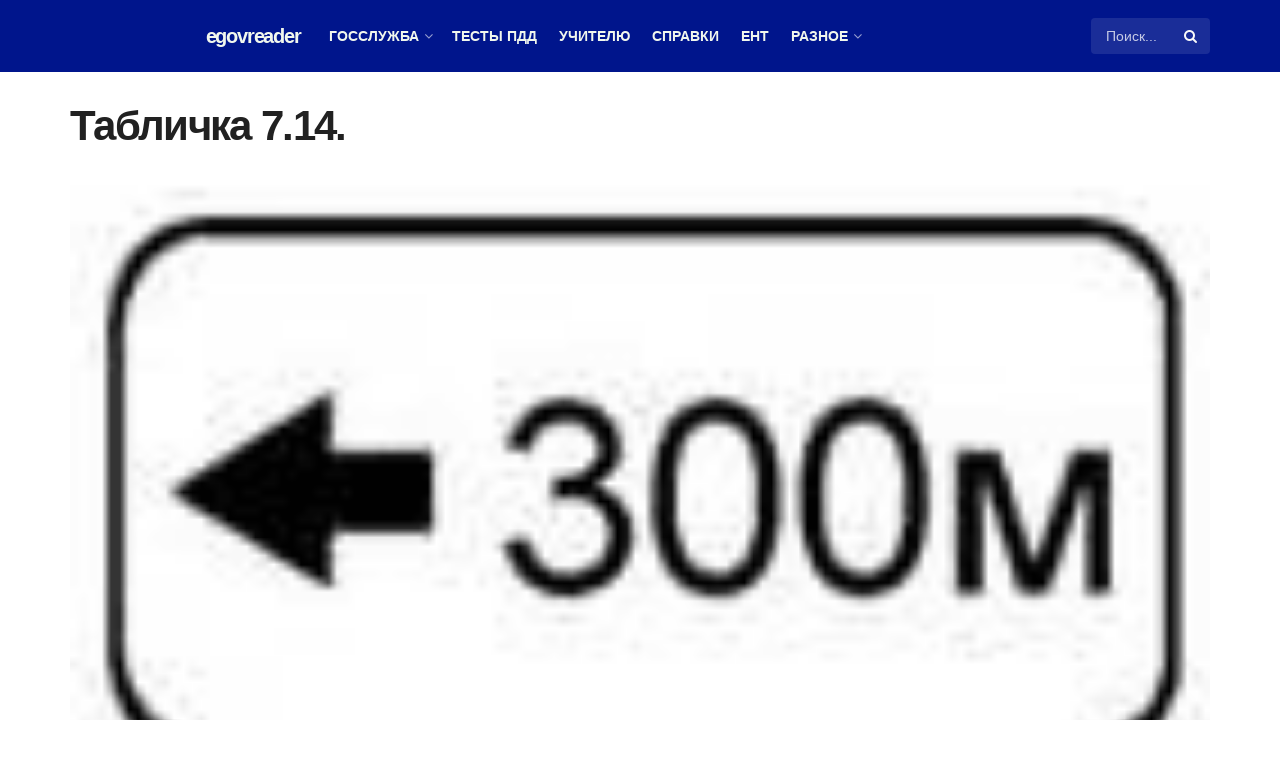

--- FILE ---
content_type: text/html; charset=UTF-8
request_url: https://egovreader.kz/zapreshhayushhie-znaki-pdd-respubliki-kazahstan/tablichka-7-14/
body_size: 17795
content:
<!doctype html> <!--[if lt IE 7]><html class="no-js lt-ie9 lt-ie8 lt-ie7" dir="ltr" lang="ru-RU" prefix="og: https://ogp.me/ns#"> <![endif]--> <!--[if IE 7]><html class="no-js lt-ie9 lt-ie8" dir="ltr" lang="ru-RU" prefix="og: https://ogp.me/ns#"> <![endif]--> <!--[if IE 8]><html class="no-js lt-ie9" dir="ltr" lang="ru-RU" prefix="og: https://ogp.me/ns#"> <![endif]--> <!--[if IE 9]><html class="no-js lt-ie10" dir="ltr" lang="ru-RU" prefix="og: https://ogp.me/ns#"> <![endif]--> <!--[if gt IE 8]><!--><html class="no-js" dir="ltr" lang="ru-RU" prefix="og: https://ogp.me/ns#"> <!--<![endif]--><head><meta http-equiv="Content-Type" content="text/html; charset=UTF-8" /><meta name='viewport' content='width=device-width, initial-scale=1, user-scalable=yes' /><link rel="profile" href="https://gmpg.org/xfn/11" /><link rel="pingback" href="https://egovreader.kz/xmlrpc.php" /><meta name="theme-color" content="#00158c"><meta name="msapplication-navbutton-color" content="#00158c"><meta name="apple-mobile-web-app-status-bar-style" content="#00158c"><title>Табличка 7.14. | Инфопортал Казахстана</title><meta name="description" content="Табличка 7.14." /><meta name="robots" content="max-snippet:-1, max-image-preview:large, max-video-preview:-1" /><meta name="author" content="Редактор"/><meta name="google-site-verification" content="z1sAWK6klEh3iKx1_9vt0hEIiqcY4vGwmYMiFP4VboE" /><link rel="canonical" href="https://egovreader.kz/zapreshhayushhie-znaki-pdd-respubliki-kazahstan/tablichka-7-14/" /><meta name="generator" content="All in One SEO (AIOSEO) 4.9.3" /><meta property="og:locale" content="ru_RU" /><meta property="og:site_name" content="egovreader.kz" /><meta property="og:type" content="article" /><meta property="og:title" content="Табличка 7.14. | Инфопортал Казахстана" /><meta property="og:description" content="Табличка 7.14." /><meta property="og:url" content="https://egovreader.kz/zapreshhayushhie-znaki-pdd-respubliki-kazahstan/tablichka-7-14/" /><meta property="og:image" content="https://egovreader.kz/wp-content/uploads/2017/08/Tablichka-7.14..png" /><meta property="og:image:secure_url" content="https://egovreader.kz/wp-content/uploads/2017/08/Tablichka-7.14..png" /><meta property="og:image:width" content="126" /><meta property="og:image:height" content="86" /><meta property="article:published_time" content="2017-08-10T11:46:04+00:00" /><meta property="article:modified_time" content="2017-08-10T11:46:13+00:00" /><meta property="article:publisher" content="https://www.facebook.com/egovreader" /><meta name="twitter:card" content="summary" /><meta name="twitter:title" content="Табличка 7.14. | Инфопортал Казахстана" /><meta name="twitter:description" content="Табличка 7.14." /><meta name="twitter:image" content="https://egovreader.kz/wp-content/uploads/2017/08/Tablichka-7.14..png" /> <script type="application/ld+json" class="aioseo-schema">{"@context":"https:\/\/schema.org","@graph":[{"@type":"BreadcrumbList","@id":"https:\/\/egovreader.kz\/zapreshhayushhie-znaki-pdd-respubliki-kazahstan\/tablichka-7-14\/#breadcrumblist","itemListElement":[{"@type":"ListItem","@id":"https:\/\/egovreader.kz#listItem","position":1,"name":"Home","item":"https:\/\/egovreader.kz","nextItem":{"@type":"ListItem","@id":"https:\/\/egovreader.kz\/zapreshhayushhie-znaki-pdd-respubliki-kazahstan\/tablichka-7-14\/#listItem","name":"\u0422\u0430\u0431\u043b\u0438\u0447\u043a\u0430 7.14."}},{"@type":"ListItem","@id":"https:\/\/egovreader.kz\/zapreshhayushhie-znaki-pdd-respubliki-kazahstan\/tablichka-7-14\/#listItem","position":2,"name":"\u0422\u0430\u0431\u043b\u0438\u0447\u043a\u0430 7.14.","previousItem":{"@type":"ListItem","@id":"https:\/\/egovreader.kz#listItem","name":"Home"}}]},{"@type":"ItemPage","@id":"https:\/\/egovreader.kz\/zapreshhayushhie-znaki-pdd-respubliki-kazahstan\/tablichka-7-14\/#itempage","url":"https:\/\/egovreader.kz\/zapreshhayushhie-znaki-pdd-respubliki-kazahstan\/tablichka-7-14\/","name":"\u0422\u0430\u0431\u043b\u0438\u0447\u043a\u0430 7.14. | \u0418\u043d\u0444\u043e\u043f\u043e\u0440\u0442\u0430\u043b \u041a\u0430\u0437\u0430\u0445\u0441\u0442\u0430\u043d\u0430","description":"\u0422\u0430\u0431\u043b\u0438\u0447\u043a\u0430 7.14.","inLanguage":"ru-RU","isPartOf":{"@id":"https:\/\/egovreader.kz\/#website"},"breadcrumb":{"@id":"https:\/\/egovreader.kz\/zapreshhayushhie-znaki-pdd-respubliki-kazahstan\/tablichka-7-14\/#breadcrumblist"},"author":{"@id":"https:\/\/egovreader.kz\/author\/azamat\/#author"},"creator":{"@id":"https:\/\/egovreader.kz\/author\/azamat\/#author"},"datePublished":"2017-08-10T17:46:04+06:00","dateModified":"2017-08-10T17:46:13+06:00"},{"@type":"Person","@id":"https:\/\/egovreader.kz\/#person","name":"admin"},{"@type":"Person","@id":"https:\/\/egovreader.kz\/author\/azamat\/#author","url":"https:\/\/egovreader.kz\/author\/azamat\/","name":"\u0420\u0435\u0434\u0430\u043a\u0442\u043e\u0440"},{"@type":"WebSite","@id":"https:\/\/egovreader.kz\/#website","url":"https:\/\/egovreader.kz\/","name":"\u0418\u043d\u0444\u043e\u043f\u043e\u0440\u0442\u0430\u043b \u041a\u0430\u0437\u0430\u0445\u0441\u0442\u0430\u043d\u0430","description":"\u0418\u043d\u0444\u043e\u0440\u043c\u0430\u0446\u0438\u043e\u043d\u043d\u044b\u0439 \u043e\u0431\u0443\u0447\u0430\u044e\u0449\u0438\u0439 \u043f\u043e\u0440\u0442\u0430\u043b \u041a\u0430\u0437\u0430\u0445\u0441\u0442\u0430\u043d\u0430","inLanguage":"ru-RU","publisher":{"@id":"https:\/\/egovreader.kz\/#person"}}]}</script> <meta property="og:type" content="article"><meta property="og:title" content="Табличка 7.14."><meta property="og:site_name" content="Инфопортал Казахстана"><meta property="og:description" content="Табличка 7.14."><meta property="og:url" content="https://egovreader.kz/zapreshhayushhie-znaki-pdd-respubliki-kazahstan/tablichka-7-14/"><meta property="og:locale" content="ru_RU"><meta property="article:published_time" content="2017-08-10T17:46:04+06:00"><meta property="article:modified_time" content="2017-08-10T17:46:13+06:00"><meta property="article:author" content="https://egovreader.kz"><meta name="twitter:card" content="summary_large_image"><meta name="twitter:title" content="Табличка 7.14."><meta name="twitter:description" content="Табличка 7.14."><meta name="twitter:url" content="https://egovreader.kz/zapreshhayushhie-znaki-pdd-respubliki-kazahstan/tablichka-7-14/"><meta name="twitter:site" content="https://egovreader.kz"><meta name="description" content="Табличка 7.14."><meta property="fb:app_id" content="194202928151389"> <script type="text/javascript">var jnews_ajax_url = '/?ajax-request=jnews'</script> <script type="text/javascript">;window.jnews=window.jnews||{},window.jnews.library=window.jnews.library||{},window.jnews.library=function(){"use strict";var e=this;e.win=window,e.doc=document,e.noop=function(){},e.globalBody=e.doc.getElementsByTagName("body")[0],e.globalBody=e.globalBody?e.globalBody:e.doc,e.win.jnewsDataStorage=e.win.jnewsDataStorage||{_storage:new WeakMap,put:function(e,t,n){this._storage.has(e)||this._storage.set(e,new Map),this._storage.get(e).set(t,n)},get:function(e,t){return this._storage.get(e).get(t)},has:function(e,t){return this._storage.has(e)&&this._storage.get(e).has(t)},remove:function(e,t){var n=this._storage.get(e).delete(t);return 0===!this._storage.get(e).size&&this._storage.delete(e),n}},e.windowWidth=function(){return e.win.innerWidth||e.docEl.clientWidth||e.globalBody.clientWidth},e.windowHeight=function(){return e.win.innerHeight||e.docEl.clientHeight||e.globalBody.clientHeight},e.requestAnimationFrame=e.win.requestAnimationFrame||e.win.webkitRequestAnimationFrame||e.win.mozRequestAnimationFrame||e.win.msRequestAnimationFrame||window.oRequestAnimationFrame||function(e){return setTimeout(e,1e3/60)},e.cancelAnimationFrame=e.win.cancelAnimationFrame||e.win.webkitCancelAnimationFrame||e.win.webkitCancelRequestAnimationFrame||e.win.mozCancelAnimationFrame||e.win.msCancelRequestAnimationFrame||e.win.oCancelRequestAnimationFrame||function(e){clearTimeout(e)},e.classListSupport="classList"in document.createElement("_"),e.hasClass=e.classListSupport?function(e,t){return e.classList.contains(t)}:function(e,t){return e.className.indexOf(t)>=0},e.addClass=e.classListSupport?function(t,n){e.hasClass(t,n)||t.classList.add(n)}:function(t,n){e.hasClass(t,n)||(t.className+=" "+n)},e.removeClass=e.classListSupport?function(t,n){e.hasClass(t,n)&&t.classList.remove(n)}:function(t,n){e.hasClass(t,n)&&(t.className=t.className.replace(n,""))},e.objKeys=function(e){var t=[];for(var n in e)Object.prototype.hasOwnProperty.call(e,n)&&t.push(n);return t},e.isObjectSame=function(e,t){var n=!0;return JSON.stringify(e)!==JSON.stringify(t)&&(n=!1),n},e.extend=function(){for(var e,t,n,o=arguments[0]||{},i=1,a=arguments.length;i<a;i++)if(null!==(e=arguments[i]))for(t in e)o!==(n=e[t])&&void 0!==n&&(o[t]=n);return o},e.dataStorage=e.win.jnewsDataStorage,e.isVisible=function(e){return 0!==e.offsetWidth&&0!==e.offsetHeight||e.getBoundingClientRect().length},e.getHeight=function(e){return e.offsetHeight||e.clientHeight||e.getBoundingClientRect().height},e.getWidth=function(e){return e.offsetWidth||e.clientWidth||e.getBoundingClientRect().width},e.supportsPassive=!1;try{var t=Object.defineProperty({},"passive",{get:function(){e.supportsPassive=!0}});"createEvent"in e.doc?e.win.addEventListener("test",null,t):"fireEvent"in e.doc&&e.win.attachEvent("test",null)}catch(e){}e.passiveOption=!!e.supportsPassive&&{passive:!0},e.setStorage=function(e,t){e="jnews-"+e;var n={expired:Math.floor(((new Date).getTime()+432e5)/1e3)};t=Object.assign(n,t);localStorage.setItem(e,JSON.stringify(t))},e.getStorage=function(e){e="jnews-"+e;var t=localStorage.getItem(e);return null!==t&&0<t.length?JSON.parse(localStorage.getItem(e)):{}},e.expiredStorage=function(){var t,n="jnews-";for(var o in localStorage)o.indexOf(n)>-1&&"undefined"!==(t=e.getStorage(o.replace(n,""))).expired&&t.expired<Math.floor((new Date).getTime()/1e3)&&localStorage.removeItem(o)},e.addEvents=function(t,n,o){for(var i in n){var a=["touchstart","touchmove"].indexOf(i)>=0&&!o&&e.passiveOption;"createEvent"in e.doc?t.addEventListener(i,n[i],a):"fireEvent"in e.doc&&t.attachEvent("on"+i,n[i])}},e.removeEvents=function(t,n){for(var o in n)"createEvent"in e.doc?t.removeEventListener(o,n[o]):"fireEvent"in e.doc&&t.detachEvent("on"+o,n[o])},e.triggerEvents=function(t,n,o){var i;o=o||{detail:null};return"createEvent"in e.doc?(!(i=e.doc.createEvent("CustomEvent")||new CustomEvent(n)).initCustomEvent||i.initCustomEvent(n,!0,!1,o),void t.dispatchEvent(i)):"fireEvent"in e.doc?((i=e.doc.createEventObject()).eventType=n,void t.fireEvent("on"+i.eventType,i)):void 0},e.getParents=function(t,n){void 0===n&&(n=e.doc);for(var o=[],i=t.parentNode,a=!1;!a;)if(i){var r=i;r.querySelectorAll(n).length?a=!0:(o.push(r),i=r.parentNode)}else o=[],a=!0;return o},e.forEach=function(e,t,n){for(var o=0,i=e.length;o<i;o++)t.call(n,e[o],o)},e.getText=function(e){return e.innerText||e.textContent},e.setText=function(e,t){var n="object"==typeof t?t.innerText||t.textContent:t;e.innerText&&(e.innerText=n),e.textContent&&(e.textContent=n)},e.httpBuildQuery=function(t){return e.objKeys(t).reduce(function t(n){var o=arguments.length>1&&void 0!==arguments[1]?arguments[1]:null;return function(i,a){var r=n[a];a=encodeURIComponent(a);var s=o?"".concat(o,"[").concat(a,"]"):a;return null==r||"function"==typeof r?(i.push("".concat(s,"=")),i):["number","boolean","string"].includes(typeof r)?(i.push("".concat(s,"=").concat(encodeURIComponent(r))),i):(i.push(e.objKeys(r).reduce(t(r,s),[]).join("&")),i)}}(t),[]).join("&")},e.get=function(t,n,o,i){return o="function"==typeof o?o:e.noop,e.ajax("GET",t,n,o,i)},e.post=function(t,n,o,i){return o="function"==typeof o?o:e.noop,e.ajax("POST",t,n,o,i)},e.ajax=function(t,n,o,i,a){var r=new XMLHttpRequest,s=n,c=e.httpBuildQuery(o);if(t=-1!=["GET","POST"].indexOf(t)?t:"GET",r.open(t,s+("GET"==t?"?"+c:""),!0),"POST"==t&&r.setRequestHeader("Content-type","application/x-www-form-urlencoded"),r.setRequestHeader("X-Requested-With","XMLHttpRequest"),r.onreadystatechange=function(){4===r.readyState&&200<=r.status&&300>r.status&&"function"==typeof i&&i.call(void 0,r.response)},void 0!==a&&!a){return{xhr:r,send:function(){r.send("POST"==t?c:null)}}}return r.send("POST"==t?c:null),{xhr:r}},e.scrollTo=function(t,n,o){function i(e,t,n){this.start=this.position(),this.change=e-this.start,this.currentTime=0,this.increment=20,this.duration=void 0===n?500:n,this.callback=t,this.finish=!1,this.animateScroll()}return Math.easeInOutQuad=function(e,t,n,o){return(e/=o/2)<1?n/2*e*e+t:-n/2*(--e*(e-2)-1)+t},i.prototype.stop=function(){this.finish=!0},i.prototype.move=function(t){e.doc.documentElement.scrollTop=t,e.globalBody.parentNode.scrollTop=t,e.globalBody.scrollTop=t},i.prototype.position=function(){return e.doc.documentElement.scrollTop||e.globalBody.parentNode.scrollTop||e.globalBody.scrollTop},i.prototype.animateScroll=function(){this.currentTime+=this.increment;var t=Math.easeInOutQuad(this.currentTime,this.start,this.change,this.duration);this.move(t),this.currentTime<this.duration&&!this.finish?e.requestAnimationFrame.call(e.win,this.animateScroll.bind(this)):this.callback&&"function"==typeof this.callback&&this.callback()},new i(t,n,o)},e.unwrap=function(t){var n,o=t;e.forEach(t,(function(e,t){n?n+=e:n=e})),o.replaceWith(n)},e.performance={start:function(e){performance.mark(e+"Start")},stop:function(e){performance.mark(e+"End"),performance.measure(e,e+"Start",e+"End")}},e.fps=function(){var t=0,n=0,o=0;!function(){var i=t=0,a=0,r=0,s=document.getElementById("fpsTable"),c=function(t){void 0===document.getElementsByTagName("body")[0]?e.requestAnimationFrame.call(e.win,(function(){c(t)})):document.getElementsByTagName("body")[0].appendChild(t)};null===s&&((s=document.createElement("div")).style.position="fixed",s.style.top="120px",s.style.left="10px",s.style.width="100px",s.style.height="20px",s.style.border="1px solid black",s.style.fontSize="11px",s.style.zIndex="100000",s.style.backgroundColor="white",s.id="fpsTable",c(s));var l=function(){o++,n=Date.now(),(a=(o/(r=(n-t)/1e3)).toPrecision(2))!=i&&(i=a,s.innerHTML=i+"fps"),1<r&&(t=n,o=0),e.requestAnimationFrame.call(e.win,l)};l()}()},e.instr=function(e,t){for(var n=0;n<t.length;n++)if(-1!==e.toLowerCase().indexOf(t[n].toLowerCase()))return!0},e.winLoad=function(t,n){function o(o){if("complete"===e.doc.readyState||"interactive"===e.doc.readyState)return!o||n?setTimeout(t,n||1):t(o),1}o()||e.addEvents(e.win,{load:o})},e.docReady=function(t,n){function o(o){if("complete"===e.doc.readyState||"interactive"===e.doc.readyState)return!o||n?setTimeout(t,n||1):t(o),1}o()||e.addEvents(e.doc,{DOMContentLoaded:o})},e.fireOnce=function(){e.docReady((function(){e.assets=e.assets||[],e.assets.length&&(e.boot(),e.load_assets())}),50)},e.boot=function(){e.length&&e.doc.querySelectorAll("style[media]").forEach((function(e){"not all"==e.getAttribute("media")&&e.removeAttribute("media")}))},e.create_js=function(t,n){var o=e.doc.createElement("script");switch(o.setAttribute("src",t),n){case"defer":o.setAttribute("defer",!0);break;case"async":o.setAttribute("async",!0);break;case"deferasync":o.setAttribute("defer",!0),o.setAttribute("async",!0)}e.globalBody.appendChild(o)},e.load_assets=function(){"object"==typeof e.assets&&e.forEach(e.assets.slice(0),(function(t,n){var o="";t.defer&&(o+="defer"),t.async&&(o+="async"),e.create_js(t.url,o);var i=e.assets.indexOf(t);i>-1&&e.assets.splice(i,1)})),e.assets=jnewsoption.au_scripts=window.jnewsads=[]},e.setCookie=function(e,t,n){var o="";if(n){var i=new Date;i.setTime(i.getTime()+24*n*60*60*1e3),o="; expires="+i.toUTCString()}document.cookie=e+"="+(t||"")+o+"; path=/"},e.getCookie=function(e){for(var t=e+"=",n=document.cookie.split(";"),o=0;o<n.length;o++){for(var i=n[o];" "==i.charAt(0);)i=i.substring(1,i.length);if(0==i.indexOf(t))return i.substring(t.length,i.length)}return null},e.eraseCookie=function(e){document.cookie=e+"=; Path=/; Expires=Thu, 01 Jan 1970 00:00:01 GMT;"},e.docReady((function(){e.globalBody=e.globalBody==e.doc?e.doc.getElementsByTagName("body")[0]:e.globalBody,e.globalBody=e.globalBody?e.globalBody:e.doc})),e.winLoad((function(){e.winLoad((function(){var t=!1;if(void 0!==window.jnewsadmin)if(void 0!==window.file_version_checker){var n=e.objKeys(window.file_version_checker);n.length?n.forEach((function(e){t||"10.0.4"===window.file_version_checker[e]||(t=!0)})):t=!0}else t=!0;t&&(window.jnewsHelper.getMessage(),window.jnewsHelper.getNotice())}),2500)}))},window.jnews.library=new window.jnews.library;</script><link rel='dns-prefetch' href='//www.googletagmanager.com' /><link rel="alternate" type="application/rss+xml" title="Инфопортал Казахстана &raquo; Лента" href="https://egovreader.kz/feed/" /><link rel="alternate" type="application/rss+xml" title="Инфопортал Казахстана &raquo; Лента комментариев" href="https://egovreader.kz/comments/feed/" /><link rel="alternate" type="application/rss+xml" title="Инфопортал Казахстана &raquo; Лента комментариев к &laquo;Табличка 7.14.&raquo;" href="https://egovreader.kz/zapreshhayushhie-znaki-pdd-respubliki-kazahstan/tablichka-7-14/feed/" /><link rel="alternate" title="oEmbed (JSON)" type="application/json+oembed" href="https://egovreader.kz/wp-json/oembed/1.0/embed?url=https%3A%2F%2Fegovreader.kz%2Fzapreshhayushhie-znaki-pdd-respubliki-kazahstan%2Ftablichka-7-14%2F" /><link rel="alternate" title="oEmbed (XML)" type="text/xml+oembed" href="https://egovreader.kz/wp-json/oembed/1.0/embed?url=https%3A%2F%2Fegovreader.kz%2Fzapreshhayushhie-znaki-pdd-respubliki-kazahstan%2Ftablichka-7-14%2F&#038;format=xml" /><style id='wp-img-auto-sizes-contain-inline-css' type='text/css'>img:is([sizes=auto i],[sizes^="auto," i]){contain-intrinsic-size:3000px 1500px}
/*# sourceURL=wp-img-auto-sizes-contain-inline-css */</style><style id='wp-block-library-inline-css' type='text/css'>:root{--wp-block-synced-color:#7a00df;--wp-block-synced-color--rgb:122,0,223;--wp-bound-block-color:var(--wp-block-synced-color);--wp-editor-canvas-background:#ddd;--wp-admin-theme-color:#007cba;--wp-admin-theme-color--rgb:0,124,186;--wp-admin-theme-color-darker-10:#006ba1;--wp-admin-theme-color-darker-10--rgb:0,107,160.5;--wp-admin-theme-color-darker-20:#005a87;--wp-admin-theme-color-darker-20--rgb:0,90,135;--wp-admin-border-width-focus:2px}@media (min-resolution:192dpi){:root{--wp-admin-border-width-focus:1.5px}}.wp-element-button{cursor:pointer}:root .has-very-light-gray-background-color{background-color:#eee}:root .has-very-dark-gray-background-color{background-color:#313131}:root .has-very-light-gray-color{color:#eee}:root .has-very-dark-gray-color{color:#313131}:root .has-vivid-green-cyan-to-vivid-cyan-blue-gradient-background{background:linear-gradient(135deg,#00d084,#0693e3)}:root .has-purple-crush-gradient-background{background:linear-gradient(135deg,#34e2e4,#4721fb 50%,#ab1dfe)}:root .has-hazy-dawn-gradient-background{background:linear-gradient(135deg,#faaca8,#dad0ec)}:root .has-subdued-olive-gradient-background{background:linear-gradient(135deg,#fafae1,#67a671)}:root .has-atomic-cream-gradient-background{background:linear-gradient(135deg,#fdd79a,#004a59)}:root .has-nightshade-gradient-background{background:linear-gradient(135deg,#330968,#31cdcf)}:root .has-midnight-gradient-background{background:linear-gradient(135deg,#020381,#2874fc)}:root{--wp--preset--font-size--normal:16px;--wp--preset--font-size--huge:42px}.has-regular-font-size{font-size:1em}.has-larger-font-size{font-size:2.625em}.has-normal-font-size{font-size:var(--wp--preset--font-size--normal)}.has-huge-font-size{font-size:var(--wp--preset--font-size--huge)}:root .has-text-align-center{text-align:center}:root .has-text-align-left{text-align:left}:root .has-text-align-right{text-align:right}.has-fit-text{white-space:nowrap!important}#end-resizable-editor-section{display:none}.aligncenter{clear:both}.items-justified-left{justify-content:flex-start}.items-justified-center{justify-content:center}.items-justified-right{justify-content:flex-end}.items-justified-space-between{justify-content:space-between}.screen-reader-text{word-wrap:normal!important;border:0;clip-path:inset(50%);height:1px;margin:-1px;overflow:hidden;padding:0;position:absolute;width:1px}.screen-reader-text:focus{background-color:#ddd;clip-path:none;color:#444;display:block;font-size:1em;height:auto;left:5px;line-height:normal;padding:15px 23px 14px;text-decoration:none;top:5px;width:auto;z-index:100000}html :where(.has-border-color){border-style:solid}html :where([style*=border-top-color]){border-top-style:solid}html :where([style*=border-right-color]){border-right-style:solid}html :where([style*=border-bottom-color]){border-bottom-style:solid}html :where([style*=border-left-color]){border-left-style:solid}html :where([style*=border-width]){border-style:solid}html :where([style*=border-top-width]){border-top-style:solid}html :where([style*=border-right-width]){border-right-style:solid}html :where([style*=border-bottom-width]){border-bottom-style:solid}html :where([style*=border-left-width]){border-left-style:solid}html :where(img[class*=wp-image-]){height:auto;max-width:100%}:where(figure){margin:0 0 1em}html :where(.is-position-sticky){--wp-admin--admin-bar--position-offset:var(--wp-admin--admin-bar--height,0px)}@media screen and (max-width:600px){html :where(.is-position-sticky){--wp-admin--admin-bar--position-offset:0px}}

/*# sourceURL=wp-block-library-inline-css */</style><style id='global-styles-inline-css' type='text/css'>:root{--wp--preset--aspect-ratio--square: 1;--wp--preset--aspect-ratio--4-3: 4/3;--wp--preset--aspect-ratio--3-4: 3/4;--wp--preset--aspect-ratio--3-2: 3/2;--wp--preset--aspect-ratio--2-3: 2/3;--wp--preset--aspect-ratio--16-9: 16/9;--wp--preset--aspect-ratio--9-16: 9/16;--wp--preset--color--black: #000000;--wp--preset--color--cyan-bluish-gray: #abb8c3;--wp--preset--color--white: #ffffff;--wp--preset--color--pale-pink: #f78da7;--wp--preset--color--vivid-red: #cf2e2e;--wp--preset--color--luminous-vivid-orange: #ff6900;--wp--preset--color--luminous-vivid-amber: #fcb900;--wp--preset--color--light-green-cyan: #7bdcb5;--wp--preset--color--vivid-green-cyan: #00d084;--wp--preset--color--pale-cyan-blue: #8ed1fc;--wp--preset--color--vivid-cyan-blue: #0693e3;--wp--preset--color--vivid-purple: #9b51e0;--wp--preset--gradient--vivid-cyan-blue-to-vivid-purple: linear-gradient(135deg,rgb(6,147,227) 0%,rgb(155,81,224) 100%);--wp--preset--gradient--light-green-cyan-to-vivid-green-cyan: linear-gradient(135deg,rgb(122,220,180) 0%,rgb(0,208,130) 100%);--wp--preset--gradient--luminous-vivid-amber-to-luminous-vivid-orange: linear-gradient(135deg,rgb(252,185,0) 0%,rgb(255,105,0) 100%);--wp--preset--gradient--luminous-vivid-orange-to-vivid-red: linear-gradient(135deg,rgb(255,105,0) 0%,rgb(207,46,46) 100%);--wp--preset--gradient--very-light-gray-to-cyan-bluish-gray: linear-gradient(135deg,rgb(238,238,238) 0%,rgb(169,184,195) 100%);--wp--preset--gradient--cool-to-warm-spectrum: linear-gradient(135deg,rgb(74,234,220) 0%,rgb(151,120,209) 20%,rgb(207,42,186) 40%,rgb(238,44,130) 60%,rgb(251,105,98) 80%,rgb(254,248,76) 100%);--wp--preset--gradient--blush-light-purple: linear-gradient(135deg,rgb(255,206,236) 0%,rgb(152,150,240) 100%);--wp--preset--gradient--blush-bordeaux: linear-gradient(135deg,rgb(254,205,165) 0%,rgb(254,45,45) 50%,rgb(107,0,62) 100%);--wp--preset--gradient--luminous-dusk: linear-gradient(135deg,rgb(255,203,112) 0%,rgb(199,81,192) 50%,rgb(65,88,208) 100%);--wp--preset--gradient--pale-ocean: linear-gradient(135deg,rgb(255,245,203) 0%,rgb(182,227,212) 50%,rgb(51,167,181) 100%);--wp--preset--gradient--electric-grass: linear-gradient(135deg,rgb(202,248,128) 0%,rgb(113,206,126) 100%);--wp--preset--gradient--midnight: linear-gradient(135deg,rgb(2,3,129) 0%,rgb(40,116,252) 100%);--wp--preset--font-size--small: 13px;--wp--preset--font-size--medium: 20px;--wp--preset--font-size--large: 36px;--wp--preset--font-size--x-large: 42px;--wp--preset--spacing--20: 0.44rem;--wp--preset--spacing--30: 0.67rem;--wp--preset--spacing--40: 1rem;--wp--preset--spacing--50: 1.5rem;--wp--preset--spacing--60: 2.25rem;--wp--preset--spacing--70: 3.38rem;--wp--preset--spacing--80: 5.06rem;--wp--preset--shadow--natural: 6px 6px 9px rgba(0, 0, 0, 0.2);--wp--preset--shadow--deep: 12px 12px 50px rgba(0, 0, 0, 0.4);--wp--preset--shadow--sharp: 6px 6px 0px rgba(0, 0, 0, 0.2);--wp--preset--shadow--outlined: 6px 6px 0px -3px rgb(255, 255, 255), 6px 6px rgb(0, 0, 0);--wp--preset--shadow--crisp: 6px 6px 0px rgb(0, 0, 0);}:where(body) { margin: 0; }:where(.is-layout-flex){gap: 0.5em;}:where(.is-layout-grid){gap: 0.5em;}body .is-layout-flex{display: flex;}.is-layout-flex{flex-wrap: wrap;align-items: center;}.is-layout-flex > :is(*, div){margin: 0;}body .is-layout-grid{display: grid;}.is-layout-grid > :is(*, div){margin: 0;}body{padding-top: 0px;padding-right: 0px;padding-bottom: 0px;padding-left: 0px;}a:where(:not(.wp-element-button)){text-decoration: underline;}:root :where(.wp-element-button, .wp-block-button__link){background-color: #32373c;border-width: 0;color: #fff;font-family: inherit;font-size: inherit;font-style: inherit;font-weight: inherit;letter-spacing: inherit;line-height: inherit;padding-top: calc(0.667em + 2px);padding-right: calc(1.333em + 2px);padding-bottom: calc(0.667em + 2px);padding-left: calc(1.333em + 2px);text-decoration: none;text-transform: inherit;}.has-black-color{color: var(--wp--preset--color--black) !important;}.has-cyan-bluish-gray-color{color: var(--wp--preset--color--cyan-bluish-gray) !important;}.has-white-color{color: var(--wp--preset--color--white) !important;}.has-pale-pink-color{color: var(--wp--preset--color--pale-pink) !important;}.has-vivid-red-color{color: var(--wp--preset--color--vivid-red) !important;}.has-luminous-vivid-orange-color{color: var(--wp--preset--color--luminous-vivid-orange) !important;}.has-luminous-vivid-amber-color{color: var(--wp--preset--color--luminous-vivid-amber) !important;}.has-light-green-cyan-color{color: var(--wp--preset--color--light-green-cyan) !important;}.has-vivid-green-cyan-color{color: var(--wp--preset--color--vivid-green-cyan) !important;}.has-pale-cyan-blue-color{color: var(--wp--preset--color--pale-cyan-blue) !important;}.has-vivid-cyan-blue-color{color: var(--wp--preset--color--vivid-cyan-blue) !important;}.has-vivid-purple-color{color: var(--wp--preset--color--vivid-purple) !important;}.has-black-background-color{background-color: var(--wp--preset--color--black) !important;}.has-cyan-bluish-gray-background-color{background-color: var(--wp--preset--color--cyan-bluish-gray) !important;}.has-white-background-color{background-color: var(--wp--preset--color--white) !important;}.has-pale-pink-background-color{background-color: var(--wp--preset--color--pale-pink) !important;}.has-vivid-red-background-color{background-color: var(--wp--preset--color--vivid-red) !important;}.has-luminous-vivid-orange-background-color{background-color: var(--wp--preset--color--luminous-vivid-orange) !important;}.has-luminous-vivid-amber-background-color{background-color: var(--wp--preset--color--luminous-vivid-amber) !important;}.has-light-green-cyan-background-color{background-color: var(--wp--preset--color--light-green-cyan) !important;}.has-vivid-green-cyan-background-color{background-color: var(--wp--preset--color--vivid-green-cyan) !important;}.has-pale-cyan-blue-background-color{background-color: var(--wp--preset--color--pale-cyan-blue) !important;}.has-vivid-cyan-blue-background-color{background-color: var(--wp--preset--color--vivid-cyan-blue) !important;}.has-vivid-purple-background-color{background-color: var(--wp--preset--color--vivid-purple) !important;}.has-black-border-color{border-color: var(--wp--preset--color--black) !important;}.has-cyan-bluish-gray-border-color{border-color: var(--wp--preset--color--cyan-bluish-gray) !important;}.has-white-border-color{border-color: var(--wp--preset--color--white) !important;}.has-pale-pink-border-color{border-color: var(--wp--preset--color--pale-pink) !important;}.has-vivid-red-border-color{border-color: var(--wp--preset--color--vivid-red) !important;}.has-luminous-vivid-orange-border-color{border-color: var(--wp--preset--color--luminous-vivid-orange) !important;}.has-luminous-vivid-amber-border-color{border-color: var(--wp--preset--color--luminous-vivid-amber) !important;}.has-light-green-cyan-border-color{border-color: var(--wp--preset--color--light-green-cyan) !important;}.has-vivid-green-cyan-border-color{border-color: var(--wp--preset--color--vivid-green-cyan) !important;}.has-pale-cyan-blue-border-color{border-color: var(--wp--preset--color--pale-cyan-blue) !important;}.has-vivid-cyan-blue-border-color{border-color: var(--wp--preset--color--vivid-cyan-blue) !important;}.has-vivid-purple-border-color{border-color: var(--wp--preset--color--vivid-purple) !important;}.has-vivid-cyan-blue-to-vivid-purple-gradient-background{background: var(--wp--preset--gradient--vivid-cyan-blue-to-vivid-purple) !important;}.has-light-green-cyan-to-vivid-green-cyan-gradient-background{background: var(--wp--preset--gradient--light-green-cyan-to-vivid-green-cyan) !important;}.has-luminous-vivid-amber-to-luminous-vivid-orange-gradient-background{background: var(--wp--preset--gradient--luminous-vivid-amber-to-luminous-vivid-orange) !important;}.has-luminous-vivid-orange-to-vivid-red-gradient-background{background: var(--wp--preset--gradient--luminous-vivid-orange-to-vivid-red) !important;}.has-very-light-gray-to-cyan-bluish-gray-gradient-background{background: var(--wp--preset--gradient--very-light-gray-to-cyan-bluish-gray) !important;}.has-cool-to-warm-spectrum-gradient-background{background: var(--wp--preset--gradient--cool-to-warm-spectrum) !important;}.has-blush-light-purple-gradient-background{background: var(--wp--preset--gradient--blush-light-purple) !important;}.has-blush-bordeaux-gradient-background{background: var(--wp--preset--gradient--blush-bordeaux) !important;}.has-luminous-dusk-gradient-background{background: var(--wp--preset--gradient--luminous-dusk) !important;}.has-pale-ocean-gradient-background{background: var(--wp--preset--gradient--pale-ocean) !important;}.has-electric-grass-gradient-background{background: var(--wp--preset--gradient--electric-grass) !important;}.has-midnight-gradient-background{background: var(--wp--preset--gradient--midnight) !important;}.has-small-font-size{font-size: var(--wp--preset--font-size--small) !important;}.has-medium-font-size{font-size: var(--wp--preset--font-size--medium) !important;}.has-large-font-size{font-size: var(--wp--preset--font-size--large) !important;}.has-x-large-font-size{font-size: var(--wp--preset--font-size--x-large) !important;}
/*# sourceURL=global-styles-inline-css */</style><style id='classic-theme-styles-inline-css' type='text/css'>.wp-block-button__link{background-color:#32373c;border-radius:9999px;box-shadow:none;color:#fff;font-size:1.125em;padding:calc(.667em + 2px) calc(1.333em + 2px);text-decoration:none}.wp-block-file__button{background:#32373c;color:#fff}.wp-block-accordion-heading{margin:0}.wp-block-accordion-heading__toggle{background-color:inherit!important;color:inherit!important}.wp-block-accordion-heading__toggle:not(:focus-visible){outline:none}.wp-block-accordion-heading__toggle:focus,.wp-block-accordion-heading__toggle:hover{background-color:inherit!important;border:none;box-shadow:none;color:inherit;padding:var(--wp--preset--spacing--20,1em) 0;text-decoration:none}.wp-block-accordion-heading__toggle:focus-visible{outline:auto;outline-offset:0}
/*# sourceURL=https://egovreader.kz/wp-content/plugins/gutenberg/build/styles/block-library/classic.min.css */</style><link rel='stylesheet' id='wpAdvQuiz_front_style-css' href='https://egovreader.kz/wp-content/plugins/advanced-quiz/css/wpAdvQuiz_front.min.css?ver=1.0.4' type='text/css' media='all' /><link rel='stylesheet' id='js_composer_front-css' href='https://egovreader.kz/wp-content/plugins/js_composer/assets/css/js_composer.min.css?ver=8.7.2' type='text/css' media='all' /><link rel='stylesheet' id='font-awesome-css' href='https://egovreader.kz/wp-content/themes/jnews/assets/fonts/font-awesome/font-awesome.min.css?ver=12.0.3' type='text/css' media='all' /><link rel='stylesheet' id='jnews-frontend-css' href='https://egovreader.kz/wp-content/themes/jnews/assets/dist/frontend.min.css?ver=12.0.3' type='text/css' media='all' /><link rel='stylesheet' id='jnews-js-composer-css' href='https://egovreader.kz/wp-content/cache/autoptimize/css/autoptimize_single_fc83441dd57e3efc19dde7715224aa04.css?ver=12.0.3' type='text/css' media='all' /><link rel='stylesheet' id='jnews-style-css' href='https://egovreader.kz/wp-content/themes/jnews/style.css?ver=12.0.3' type='text/css' media='all' /><link rel='stylesheet' id='jnews-darkmode-css' href='https://egovreader.kz/wp-content/cache/autoptimize/css/autoptimize_single_c8c57a0dce3f85eefaf2b683a5ed8483.css?ver=12.0.3' type='text/css' media='all' /><link rel='stylesheet' id='jnews-scheme-css' href='https://egovreader.kz/wp-content/themes/jnews/data/import/tutorial/scheme.css?ver=12.0.3' type='text/css' media='all' /> <script type="text/javascript" src="https://www.googletagmanager.com/gtag/js?id=G-GJVWN5E1GZ" id="jnews-google-tag-manager-js" defer></script> <script type="text/javascript" id="jnews-google-tag-manager-js-after">window.addEventListener('DOMContentLoaded', function() {
					(function() {
						window.dataLayer = window.dataLayer || [];
						function gtag(){dataLayer.push(arguments);}
						gtag('js', new Date());
						gtag('config', 'G-GJVWN5E1GZ');
					})();
				});
				
//# sourceURL=jnews-google-tag-manager-js-after</script> <script></script><link rel="https://api.w.org/" href="https://egovreader.kz/wp-json/" /><link rel="alternate" title="JSON" type="application/json" href="https://egovreader.kz/wp-json/wp/v2/media/3838" /><link rel="EditURI" type="application/rsd+xml" title="RSD" href="https://egovreader.kz/xmlrpc.php?rsd" /><style type="text/css">.recentcomments a{display:inline !important;padding:0 !important;margin:0 !important;}</style><meta name="generator" content="Powered by WPBakery Page Builder - drag and drop page builder for WordPress."/> <script type='application/ld+json'>{"@context":"http:\/\/schema.org","@type":"Person","url":"https:\/\/egovreader.kz\/","name":"Azamat","sameAs":[],"homeLocation":{"@type":"Place","address":{"@type":"PostalAddress","addressCountry":"Kazakhstan"}}}</script> <script type='application/ld+json'>{"@context":"http:\/\/schema.org","@type":"WebSite","@id":"https:\/\/egovreader.kz\/#website","url":"https:\/\/egovreader.kz\/","name":"egovreader.kz","potentialAction":{"@type":"SearchAction","target":"https:\/\/egovreader.kz\/?s={search_term_string}","query-input":"required name=search_term_string"}}</script> <link rel="icon" href="https://egovreader.kz/wp-content/uploads/2016/02/cropped-Bezymyannyj-1-4-32x32.png" sizes="32x32" /><link rel="icon" href="https://egovreader.kz/wp-content/uploads/2016/02/cropped-Bezymyannyj-1-4-192x192.png" sizes="192x192" /><link rel="apple-touch-icon" href="https://egovreader.kz/wp-content/uploads/2016/02/cropped-Bezymyannyj-1-4-180x180.png" /><meta name="msapplication-TileImage" content="https://egovreader.kz/wp-content/uploads/2016/02/cropped-Bezymyannyj-1-4-270x270.png" /><style id="jeg_dynamic_css" type="text/css" data-type="jeg_custom-css">.jeg_container, .jeg_content, .jeg_boxed .jeg_main .jeg_container, .jeg_autoload_separator { background-color : #ffffff; } body { --j-body-color : #53585c; --j-accent-color : #00158c; --j-alt-color : #00158c; --j-heading-color : #212121; } body,.jeg_newsfeed_list .tns-outer .tns-controls button,.jeg_filter_button,.owl-carousel .owl-nav div,.jeg_readmore,.jeg_hero_style_7 .jeg_post_meta a,.widget_calendar thead th,.widget_calendar tfoot a,.jeg_socialcounter a,.entry-header .jeg_meta_like a,.entry-header .jeg_meta_comment a,.entry-header .jeg_meta_donation a,.entry-header .jeg_meta_bookmark a,.entry-content tbody tr:hover,.entry-content th,.jeg_splitpost_nav li:hover a,#breadcrumbs a,.jeg_author_socials a:hover,.jeg_footer_content a,.jeg_footer_bottom a,.jeg_cartcontent,.woocommerce .woocommerce-breadcrumb a { color : #53585c; } a, .jeg_menu_style_5>li>a:hover, .jeg_menu_style_5>li.sfHover>a, .jeg_menu_style_5>li.current-menu-item>a, .jeg_menu_style_5>li.current-menu-ancestor>a, .jeg_navbar .jeg_menu:not(.jeg_main_menu)>li>a:hover, .jeg_midbar .jeg_menu:not(.jeg_main_menu)>li>a:hover, .jeg_side_tabs li.active, .jeg_block_heading_5 strong, .jeg_block_heading_6 strong, .jeg_block_heading_7 strong, .jeg_block_heading_8 strong, .jeg_subcat_list li a:hover, .jeg_subcat_list li button:hover, .jeg_pl_lg_7 .jeg_thumb .jeg_post_category a, .jeg_pl_xs_2:before, .jeg_pl_xs_4 .jeg_postblock_content:before, .jeg_postblock .jeg_post_title a:hover, .jeg_hero_style_6 .jeg_post_title a:hover, .jeg_sidefeed .jeg_pl_xs_3 .jeg_post_title a:hover, .widget_jnews_popular .jeg_post_title a:hover, .jeg_meta_author a, .widget_archive li a:hover, .widget_pages li a:hover, .widget_meta li a:hover, .widget_recent_entries li a:hover, .widget_rss li a:hover, .widget_rss cite, .widget_categories li a:hover, .widget_categories li.current-cat>a, #breadcrumbs a:hover, .jeg_share_count .counts, .commentlist .bypostauthor>.comment-body>.comment-author>.fn, span.required, .jeg_review_title, .bestprice .price, .authorlink a:hover, .jeg_vertical_playlist .jeg_video_playlist_play_icon, .jeg_vertical_playlist .jeg_video_playlist_item.active .jeg_video_playlist_thumbnail:before, .jeg_horizontal_playlist .jeg_video_playlist_play, .woocommerce li.product .pricegroup .button, .widget_display_forums li a:hover, .widget_display_topics li:before, .widget_display_replies li:before, .widget_display_views li:before, .bbp-breadcrumb a:hover, .jeg_mobile_menu li.sfHover>a, .jeg_mobile_menu li a:hover, .split-template-6 .pagenum, .jeg_mobile_menu_style_5>li>a:hover, .jeg_mobile_menu_style_5>li.sfHover>a, .jeg_mobile_menu_style_5>li.current-menu-item>a, .jeg_mobile_menu_style_5>li.current-menu-ancestor>a, .jeg_mobile_menu.jeg_menu_dropdown li.open > div > a ,.jeg_menu_dropdown.language-swicher .sub-menu li a:hover { color : #00158c; } .jeg_menu_style_1>li>a:before, .jeg_menu_style_2>li>a:before, .jeg_menu_style_3>li>a:before, .jeg_side_toggle, .jeg_slide_caption .jeg_post_category a, .jeg_slider_type_1_wrapper .tns-controls button.tns-next, .jeg_block_heading_1 .jeg_block_title span, .jeg_block_heading_2 .jeg_block_title span, .jeg_block_heading_3, .jeg_block_heading_4 .jeg_block_title span, .jeg_block_heading_6:after, .jeg_pl_lg_box .jeg_post_category a, .jeg_pl_md_box .jeg_post_category a, .jeg_readmore:hover, .jeg_thumb .jeg_post_category a, .jeg_block_loadmore a:hover, .jeg_postblock.alt .jeg_block_loadmore a:hover, .jeg_block_loadmore a.active, .jeg_postblock_carousel_2 .jeg_post_category a, .jeg_heroblock .jeg_post_category a, .jeg_pagenav_1 .page_number.active, .jeg_pagenav_1 .page_number.active:hover, input[type="submit"], .btn, .button, .widget_tag_cloud a:hover, .popularpost_item:hover .jeg_post_title a:before, .jeg_splitpost_4 .page_nav, .jeg_splitpost_5 .page_nav, .jeg_post_via a:hover, .jeg_post_source a:hover, .jeg_post_tags a:hover, .comment-reply-title small a:before, .comment-reply-title small a:after, .jeg_storelist .productlink, .authorlink li.active a:before, .jeg_footer.dark .socials_widget:not(.nobg) a:hover .fa,.jeg_footer.dark .socials_widget:not(.nobg) a:hover > span.jeg-icon, div.jeg_breakingnews_title, .jeg_overlay_slider_bottom_wrapper .tns-controls button, .jeg_overlay_slider_bottom_wrapper .tns-controls button:hover, .jeg_vertical_playlist .jeg_video_playlist_current, .woocommerce span.onsale, .woocommerce #respond input#submit:hover, .woocommerce a.button:hover, .woocommerce button.button:hover, .woocommerce input.button:hover, .woocommerce #respond input#submit.alt, .woocommerce a.button.alt, .woocommerce button.button.alt, .woocommerce input.button.alt, .jeg_popup_post .caption, .jeg_footer.dark input[type="submit"], .jeg_footer.dark .btn, .jeg_footer.dark .button, .footer_widget.widget_tag_cloud a:hover, .jeg_inner_content .content-inner .jeg_post_category a:hover, #buddypress .standard-form button, #buddypress a.button, #buddypress input[type="submit"], #buddypress input[type="button"], #buddypress input[type="reset"], #buddypress ul.button-nav li a, #buddypress .generic-button a, #buddypress .generic-button button, #buddypress .comment-reply-link, #buddypress a.bp-title-button, #buddypress.buddypress-wrap .members-list li .user-update .activity-read-more a, div#buddypress .standard-form button:hover, div#buddypress a.button:hover, div#buddypress input[type="submit"]:hover, div#buddypress input[type="button"]:hover, div#buddypress input[type="reset"]:hover, div#buddypress ul.button-nav li a:hover, div#buddypress .generic-button a:hover, div#buddypress .generic-button button:hover, div#buddypress .comment-reply-link:hover, div#buddypress a.bp-title-button:hover, div#buddypress.buddypress-wrap .members-list li .user-update .activity-read-more a:hover, #buddypress #item-nav .item-list-tabs ul li a:before, .jeg_inner_content .jeg_meta_container .follow-wrapper a { background-color : #00158c; } .jeg_block_heading_7 .jeg_block_title span, .jeg_readmore:hover, .jeg_block_loadmore a:hover, .jeg_block_loadmore a.active, .jeg_pagenav_1 .page_number.active, .jeg_pagenav_1 .page_number.active:hover, .jeg_pagenav_3 .page_number:hover, .jeg_prevnext_post a:hover h3, .jeg_overlay_slider .jeg_post_category, .jeg_sidefeed .jeg_post.active, .jeg_vertical_playlist.jeg_vertical_playlist .jeg_video_playlist_item.active .jeg_video_playlist_thumbnail img, .jeg_horizontal_playlist .jeg_video_playlist_item.active { border-color : #00158c; } .jeg_tabpost_nav li.active, .woocommerce div.product .woocommerce-tabs ul.tabs li.active, .jeg_mobile_menu_style_1>li.current-menu-item a, .jeg_mobile_menu_style_1>li.current-menu-ancestor a, .jeg_mobile_menu_style_2>li.current-menu-item::after, .jeg_mobile_menu_style_2>li.current-menu-ancestor::after, .jeg_mobile_menu_style_3>li.current-menu-item::before, .jeg_mobile_menu_style_3>li.current-menu-ancestor::before { border-bottom-color : #00158c; } .jeg_post_share .jeg-icon svg { fill : #00158c; } .jeg_post_meta .fa, .jeg_post_meta .jpwt-icon, .entry-header .jeg_post_meta .fa, .jeg_review_stars, .jeg_price_review_list { color : #00158c; } .jeg_share_button.share-float.share-monocrhome a { background-color : #00158c; } h1,h2,h3,h4,h5,h6,.jeg_post_title a,.entry-header .jeg_post_title,.jeg_hero_style_7 .jeg_post_title a,.jeg_block_title,.jeg_splitpost_bar .current_title,.jeg_video_playlist_title,.gallery-caption,.jeg_push_notification_button>a.button { color : #212121; } .split-template-9 .pagenum, .split-template-10 .pagenum, .split-template-11 .pagenum, .split-template-12 .pagenum, .split-template-13 .pagenum, .split-template-15 .pagenum, .split-template-18 .pagenum, .split-template-20 .pagenum, .split-template-19 .current_title span, .split-template-20 .current_title span { background-color : #212121; } .jeg_midbar { height : 80px; } .jeg_midbar .jeg_logo_img { max-height : 80px; } .jeg_header .jeg_bottombar.jeg_navbar,.jeg_bottombar .jeg_nav_icon { height : 72px; } .jeg_header .jeg_bottombar.jeg_navbar, .jeg_header .jeg_bottombar .jeg_main_menu:not(.jeg_menu_style_1) > li > a, .jeg_header .jeg_bottombar .jeg_menu_style_1 > li, .jeg_header .jeg_bottombar .jeg_menu:not(.jeg_main_menu) > li > a { line-height : 72px; } .jeg_bottombar .jeg_logo_img { max-height : 72px; } .jeg_header .jeg_bottombar.jeg_navbar_wrapper:not(.jeg_navbar_boxed), .jeg_header .jeg_bottombar.jeg_navbar_boxed .jeg_nav_row { background : #00158c; } .jeg_header .jeg_bottombar, .jeg_header .jeg_bottombar.jeg_navbar_dark, .jeg_bottombar.jeg_navbar_boxed .jeg_nav_row, .jeg_bottombar.jeg_navbar_dark.jeg_navbar_boxed .jeg_nav_row { border-bottom-width : 0px; } .jeg_stickybar.jeg_navbar,.jeg_navbar .jeg_nav_icon { height : 68px; } .jeg_stickybar.jeg_navbar, .jeg_stickybar .jeg_main_menu:not(.jeg_menu_style_1) > li > a, .jeg_stickybar .jeg_menu_style_1 > li, .jeg_stickybar .jeg_menu:not(.jeg_main_menu) > li > a { line-height : 68px; } .jeg_header_sticky .jeg_navbar_wrapper:not(.jeg_navbar_boxed), .jeg_header_sticky .jeg_navbar_boxed .jeg_nav_row { background : #00158c; } .jeg_stickybar, .jeg_stickybar.dark { border-bottom-width : 0px; } .jeg_mobile_midbar, .jeg_mobile_midbar.dark { background : #00158c; } .jeg_header .socials_widget > a > i.fa:before { color : #f1f7ed; } .jeg_header .socials_widget.nobg > a > i > span.jeg-icon svg { fill : #f1f7ed; } .jeg_header .socials_widget.nobg > a > span.jeg-icon svg { fill : #f1f7ed; } .jeg_header .socials_widget > a > span.jeg-icon svg { fill : #f1f7ed; } .jeg_header .socials_widget > a > i > span.jeg-icon svg { fill : #f1f7ed; } .jeg_aside_item.socials_widget > a > i.fa:before { color : #ffffff; } .jeg_aside_item.socials_widget.nobg a span.jeg-icon svg { fill : #ffffff; } .jeg_aside_item.socials_widget a span.jeg-icon svg { fill : #ffffff; } .jeg_button_1 .btn { background : #000000; } .jeg_header .jeg_search_wrapper.search_icon .jeg_search_toggle { color : #ffffff; } .jeg_nav_search { width : 55%; } .jeg_header .jeg_menu.jeg_main_menu > li > a { color : #f1f7ed; } .jeg_header .jeg_menu.jeg_main_menu > li > a:hover, .jeg_header .jeg_menu.jeg_main_menu > li.sfHover > a, .jeg_header .jeg_menu.jeg_main_menu > li > .sf-with-ul:hover:after, .jeg_header .jeg_menu.jeg_main_menu > li.sfHover > .sf-with-ul:after, .jeg_header .jeg_menu_style_4 > li.current-menu-item > a, .jeg_header .jeg_menu_style_4 > li.current-menu-ancestor > a, .jeg_header .jeg_menu_style_5 > li.current-menu-item > a, .jeg_header .jeg_menu_style_5 > li.current-menu-ancestor > a { color : #f1f7ed; } .jeg_nav_item.jeg_logo .site-title a { font-family: "Source Sans Pro",Helvetica,Arial,sans-serif;font-weight : 700; font-style : normal; font-size: 20px; color : #f1f7ed;  } .jeg_stickybar .jeg_nav_item.jeg_logo .site-title a { font-family: "Source Sans Pro",Helvetica,Arial,sans-serif;font-size: 20px; color : #f1f7ed;  } #jeg_off_canvas.dark .jeg_mobile_wrapper, #jeg_off_canvas .jeg_mobile_wrapper { background : #00158c; } .jeg_footer_content,.jeg_footer.dark .jeg_footer_content { background-color : #2b2d42; color : #f1f7ed; } .jeg_footer .jeg_footer_heading h3,.jeg_footer.dark .jeg_footer_heading h3,.jeg_footer .widget h2,.jeg_footer .footer_dark .widget h2 { color : #f1f7ed; } .footer_widget.widget_tag_cloud a,.jeg_footer.dark .footer_widget.widget_tag_cloud a { color : #f1f7ed; } .jeg_footer_secondary,.jeg_footer.dark .jeg_footer_secondary,.jeg_footer_bottom,.jeg_footer.dark .jeg_footer_bottom,.jeg_footer_sidecontent .jeg_footer_primary { color : #f1f7ed; } .jeg_menu_footer a,.jeg_footer.dark .jeg_menu_footer a,.jeg_footer_sidecontent .jeg_footer_primary .col-md-7 .jeg_menu_footer a { color : #f1f7ed; } .jeg_main_menu > li > a { font-family: "Source Sans Pro",Helvetica,Arial,sans-serif; } .jeg_post_title, .entry-header .jeg_post_title, .jeg_single_tpl_2 .entry-header .jeg_post_title, .jeg_single_tpl_3 .entry-header .jeg_post_title, .jeg_single_tpl_6 .entry-header .jeg_post_title, .jeg_content .jeg_custom_title_wrapper .jeg_post_title { font-family: "Source Sans Pro",Helvetica,Arial,sans-serif; } .jeg_post_excerpt p, .content-inner p { font-family: "Source Sans Pro",Helvetica,Arial,sans-serif; } .jeg_thumb .jeg_post_category a,.jeg_pl_lg_box .jeg_post_category a,.jeg_pl_md_box .jeg_post_category a,.jeg_postblock_carousel_2 .jeg_post_category a,.jeg_heroblock .jeg_post_category a,.jeg_slide_caption .jeg_post_category a { background-color : #00158c; color : #ffffff; } .jeg_overlay_slider .jeg_post_category,.jeg_thumb .jeg_post_category a,.jeg_pl_lg_box .jeg_post_category a,.jeg_pl_md_box .jeg_post_category a,.jeg_postblock_carousel_2 .jeg_post_category a,.jeg_heroblock .jeg_post_category a,.jeg_slide_caption .jeg_post_category a { border-color : #00158c; }</style><noscript><style>.wpb_animate_when_almost_visible { opacity: 1; }</style></noscript></head><body data-rsssl=1 class="attachment wp-singular attachment-template-default single single-attachment postid-3838 attachmentid-3838 attachment-png wp-embed-responsive wp-theme-jnews jeg_toggle_light jnews jsc_normal wpb-js-composer js-comp-ver-8.7.2 vc_responsive"><div class="jeg_ad jeg_ad_top jnews_header_top_ads"><div class='ads-wrapper  '></div></div><div class="jeg_viewport"><div class="jeg_header_wrapper"><div class="jeg_header_instagram_wrapper"></div><div class="jeg_header normal"><div class="jeg_bottombar jeg_navbar jeg_container jeg_navbar_wrapper jeg_navbar_normal jeg_navbar_dark"><div class="container"><div class="jeg_nav_row"><div class="jeg_nav_col jeg_nav_left jeg_nav_normal"><div class="item_wrap jeg_nav_alignleft"></div></div><div class="jeg_nav_col jeg_nav_center jeg_nav_grow"><div class="item_wrap jeg_nav_aligncenter"><div class="jeg_nav_item jeg_logo jeg_desktop_logo"><div class="site-title"> <a href="https://egovreader.kz/" aria-label="Visit Homepage" style="padding: 0 0 0 0;"> egovreader </a></div></div><div class="jeg_nav_item jeg_main_menu_wrapper"><div class="jeg_mainmenu_wrap"><ul class="jeg_menu jeg_main_menu jeg_menu_style_5" data-animation="animate"><li id="menu-item-486" class="menu-item menu-item-type-taxonomy menu-item-object-category menu-item-has-children menu-item-486 bgnav" data-item-row="default" ><a href="https://egovreader.kz/category/gossluzhba/">Госслужба</a><ul class="sub-menu"><li id="menu-item-1513" class="menu-item menu-item-type-taxonomy menu-item-object-category menu-item-1513 bgnav" data-item-row="default" ><a href="https://egovreader.kz/category/tests/">Тесты НПА</a></li></ul></li><li id="menu-item-1514" class="menu-item menu-item-type-taxonomy menu-item-object-category menu-item-1514 bgnav" data-item-row="default" ><a href="https://egovreader.kz/category/testypdd/">Тесты ПДД</a></li><li id="menu-item-1524" class="menu-item menu-item-type-taxonomy menu-item-object-category menu-item-1524 bgnav" data-item-row="default" ><a href="https://egovreader.kz/category/uchitelu/">Учителю</a></li><li id="menu-item-1523" class="menu-item menu-item-type-taxonomy menu-item-object-category menu-item-1523 bgnav" data-item-row="default" ><a href="https://egovreader.kz/category/egovspravki/">Справки</a></li><li id="menu-item-6946" class="menu-item menu-item-type-taxonomy menu-item-object-category menu-item-6946 bgnav" data-item-row="default" ><a href="https://egovreader.kz/category/ent-online/">ЕНТ</a></li><li id="menu-item-1518" class="menu-item menu-item-type-taxonomy menu-item-object-category menu-item-has-children menu-item-1518 bgnav" data-item-row="default" ><a href="https://egovreader.kz/category/raznoe/">Разное</a><ul class="sub-menu"><li id="menu-item-4086" class="menu-item menu-item-type-taxonomy menu-item-object-category menu-item-4086 bgnav" data-item-row="default" ><a href="https://egovreader.kz/category/auto/">Авто</a></li><li id="menu-item-1516" class="menu-item menu-item-type-taxonomy menu-item-object-category menu-item-1516 bgnav" data-item-row="default" ><a href="https://egovreader.kz/category/autoakb/">АвтоАКБ</a></li><li id="menu-item-1520" class="menu-item menu-item-type-taxonomy menu-item-object-category menu-item-1520 bgnav" data-item-row="default" ><a href="https://egovreader.kz/category/raznoe/zarabatok/">Заработок</a></li><li id="menu-item-1522" class="menu-item menu-item-type-taxonomy menu-item-object-category menu-item-1522 bgnav" data-item-row="default" ><a href="https://egovreader.kz/category/biznes/">Свой бизнес</a></li><li id="menu-item-1517" class="menu-item menu-item-type-taxonomy menu-item-object-category menu-item-1517 bgnav" data-item-row="default" ><a href="https://egovreader.kz/category/raznoe/accutype/">Виды аккумуляторов</a></li><li id="menu-item-327" class="menu-item menu-item-type-taxonomy menu-item-object-category menu-item-327 bgnav" data-item-row="default" ><a href="https://egovreader.kz/category/stroyka/">Строительство</a></li><li id="menu-item-1519" class="menu-item menu-item-type-taxonomy menu-item-object-category menu-item-1519 bgnav" data-item-row="default" ><a href="https://egovreader.kz/category/raznoe/video/">Видео</a></li><li id="menu-item-2858" class="menu-item menu-item-type-taxonomy menu-item-object-category menu-item-2858 bgnav" data-item-row="default" ><a href="https://egovreader.kz/category/raznoe/logikalyk-test/">Логикалық тест</a></li><li id="menu-item-4915" class="menu-item menu-item-type-taxonomy menu-item-object-category menu-item-4915 bgnav" data-item-row="default" ><a href="https://egovreader.kz/category/medtest/">Медтест</a></li><li id="menu-item-4916" class="menu-item menu-item-type-taxonomy menu-item-object-category menu-item-4916 bgnav" data-item-row="default" ><a href="https://egovreader.kz/category/prof-test/">Проф. тест</a></li><li id="menu-item-4917" class="menu-item menu-item-type-taxonomy menu-item-object-category menu-item-4917 bgnav" data-item-row="default" ><a href="https://egovreader.kz/category/raznoe/psihologia/">Психология</a></li></ul></li></ul></div></div></div></div><div class="jeg_nav_col jeg_nav_right jeg_nav_normal"><div class="item_wrap jeg_nav_alignright"><div class="jeg_nav_item jeg_nav_search"><div class="jeg_search_wrapper jeg_search_no_expand rounded"> <a href="#" class="jeg_search_toggle"><i class="fa fa-search"></i></a><form action="https://egovreader.kz/" method="get" class="jeg_search_form" target="_top"> <input name="s" class="jeg_search_input" placeholder="Поиск..." type="text" value="" autocomplete="off"> <button aria-label="Search Button" type="submit" class="jeg_search_button btn"><i class="fa fa-search"></i></button></form><div class="jeg_search_result jeg_search_hide with_result"><div class="search-result-wrapper"></div><div class="search-link search-noresult"> Ничего</div><div class="search-link search-all-button"> <i class="fa fa-search"></i> Смотреть все</div></div></div></div></div></div></div></div></div></div></div><div class="jeg_header_sticky"><div class="sticky_blankspace"></div><div class="jeg_header normal"><div class="jeg_container"><div data-mode="fixed" class="jeg_stickybar jeg_navbar jeg_navbar_wrapper jeg_navbar_normal jeg_navbar_dark"><div class="container"><div class="jeg_nav_row"><div class="jeg_nav_col jeg_nav_left jeg_nav_normal"><div class="item_wrap jeg_nav_alignleft"><div class="jeg_nav_item jeg_logo"><div class="site-title"> <a href="https://egovreader.kz/" aria-label="Visit Homepage"> egovreader </a></div></div></div></div><div class="jeg_nav_col jeg_nav_center jeg_nav_grow"><div class="item_wrap jeg_nav_aligncenter"><div class="jeg_nav_item jeg_main_menu_wrapper"><div class="jeg_mainmenu_wrap"><ul class="jeg_menu jeg_main_menu jeg_menu_style_5" data-animation="animate"><li id="menu-item-486" class="menu-item menu-item-type-taxonomy menu-item-object-category menu-item-has-children menu-item-486 bgnav" data-item-row="default" ><a href="https://egovreader.kz/category/gossluzhba/">Госслужба</a><ul class="sub-menu"><li id="menu-item-1513" class="menu-item menu-item-type-taxonomy menu-item-object-category menu-item-1513 bgnav" data-item-row="default" ><a href="https://egovreader.kz/category/tests/">Тесты НПА</a></li></ul></li><li id="menu-item-1514" class="menu-item menu-item-type-taxonomy menu-item-object-category menu-item-1514 bgnav" data-item-row="default" ><a href="https://egovreader.kz/category/testypdd/">Тесты ПДД</a></li><li id="menu-item-1524" class="menu-item menu-item-type-taxonomy menu-item-object-category menu-item-1524 bgnav" data-item-row="default" ><a href="https://egovreader.kz/category/uchitelu/">Учителю</a></li><li id="menu-item-1523" class="menu-item menu-item-type-taxonomy menu-item-object-category menu-item-1523 bgnav" data-item-row="default" ><a href="https://egovreader.kz/category/egovspravki/">Справки</a></li><li id="menu-item-6946" class="menu-item menu-item-type-taxonomy menu-item-object-category menu-item-6946 bgnav" data-item-row="default" ><a href="https://egovreader.kz/category/ent-online/">ЕНТ</a></li><li id="menu-item-1518" class="menu-item menu-item-type-taxonomy menu-item-object-category menu-item-has-children menu-item-1518 bgnav" data-item-row="default" ><a href="https://egovreader.kz/category/raznoe/">Разное</a><ul class="sub-menu"><li id="menu-item-4086" class="menu-item menu-item-type-taxonomy menu-item-object-category menu-item-4086 bgnav" data-item-row="default" ><a href="https://egovreader.kz/category/auto/">Авто</a></li><li id="menu-item-1516" class="menu-item menu-item-type-taxonomy menu-item-object-category menu-item-1516 bgnav" data-item-row="default" ><a href="https://egovreader.kz/category/autoakb/">АвтоАКБ</a></li><li id="menu-item-1520" class="menu-item menu-item-type-taxonomy menu-item-object-category menu-item-1520 bgnav" data-item-row="default" ><a href="https://egovreader.kz/category/raznoe/zarabatok/">Заработок</a></li><li id="menu-item-1522" class="menu-item menu-item-type-taxonomy menu-item-object-category menu-item-1522 bgnav" data-item-row="default" ><a href="https://egovreader.kz/category/biznes/">Свой бизнес</a></li><li id="menu-item-1517" class="menu-item menu-item-type-taxonomy menu-item-object-category menu-item-1517 bgnav" data-item-row="default" ><a href="https://egovreader.kz/category/raznoe/accutype/">Виды аккумуляторов</a></li><li id="menu-item-327" class="menu-item menu-item-type-taxonomy menu-item-object-category menu-item-327 bgnav" data-item-row="default" ><a href="https://egovreader.kz/category/stroyka/">Строительство</a></li><li id="menu-item-1519" class="menu-item menu-item-type-taxonomy menu-item-object-category menu-item-1519 bgnav" data-item-row="default" ><a href="https://egovreader.kz/category/raznoe/video/">Видео</a></li><li id="menu-item-2858" class="menu-item menu-item-type-taxonomy menu-item-object-category menu-item-2858 bgnav" data-item-row="default" ><a href="https://egovreader.kz/category/raznoe/logikalyk-test/">Логикалық тест</a></li><li id="menu-item-4915" class="menu-item menu-item-type-taxonomy menu-item-object-category menu-item-4915 bgnav" data-item-row="default" ><a href="https://egovreader.kz/category/medtest/">Медтест</a></li><li id="menu-item-4916" class="menu-item menu-item-type-taxonomy menu-item-object-category menu-item-4916 bgnav" data-item-row="default" ><a href="https://egovreader.kz/category/prof-test/">Проф. тест</a></li><li id="menu-item-4917" class="menu-item menu-item-type-taxonomy menu-item-object-category menu-item-4917 bgnav" data-item-row="default" ><a href="https://egovreader.kz/category/raznoe/psihologia/">Психология</a></li></ul></li></ul></div></div></div></div><div class="jeg_nav_col jeg_nav_right jeg_nav_normal"><div class="item_wrap jeg_nav_alignright"><div class="jeg_nav_item jeg_search_wrapper search_icon jeg_search_popup_expand"> <a href="#" class="jeg_search_toggle" aria-label="Search Button"><i class="fa fa-search"></i></a><form action="https://egovreader.kz/" method="get" class="jeg_search_form" target="_top"> <input name="s" class="jeg_search_input" placeholder="Поиск..." type="text" value="" autocomplete="off"> <button aria-label="Search Button" type="submit" class="jeg_search_button btn"><i class="fa fa-search"></i></button></form><div class="jeg_search_result jeg_search_hide with_result"><div class="search-result-wrapper"></div><div class="search-link search-noresult"> Ничего</div><div class="search-link search-all-button"> <i class="fa fa-search"></i> Смотреть все</div></div></div></div></div></div></div></div></div></div></div><div class="jeg_navbar_mobile_wrapper"><div class="jeg_navbar_mobile" data-mode="normal"><div class="jeg_mobile_bottombar jeg_mobile_midbar jeg_container dark"><div class="container"><div class="jeg_nav_row"><div class="jeg_nav_col jeg_nav_left jeg_nav_normal"><div class="item_wrap jeg_nav_alignleft"><div class="jeg_nav_item"> <a href="#" aria-label="Show Menu" class="toggle_btn jeg_mobile_toggle"><i class="fa fa-bars"></i></a></div></div></div><div class="jeg_nav_col jeg_nav_center jeg_nav_grow"><div class="item_wrap jeg_nav_aligncenter"><div class="jeg_nav_item jeg_nav_html"> <a href="https://egovreader.kz/"> <img src="https://egovreader.kz/wp-content/uploads/2018/11/LOGO.png" width="267" height="47" alt="Логотип"> </a></div></div></div><div class="jeg_nav_col jeg_nav_right jeg_nav_normal"><div class="item_wrap jeg_nav_alignright"></div></div></div></div></div></div><div class="sticky_blankspace" style="height: 60px;"></div></div><div class="jeg_ad jeg_ad_top jnews_header_bottom_ads"><div class='ads-wrapper  '></div></div><div class="jeg_main "><div class="jeg_container"><div class="jeg_content jeg_singlepage"><div class="container"><div class="jeg_ad jeg_archive jnews_archive_above_content_ads "><div class='ads-wrapper  '></div></div><div class="row"><div class="jeg_main_content col-sm-12"><div class="jeg_inner_content"><div class="entry-header"><h1 class="jeg_post_title">Табличка 7.14.</h1></div><div class="jeg_featured featured_image"><div class="thumbnail-container animate-lazy" style="padding-bottom:68.254%"><img width="126" height="86" src="https://egovreader.kz/wp-content/themes/jnews/assets/img/jeg-empty.png" class="attachment-jnews-featured-1140 size-jnews-featured-1140 lazyload" alt="Табличка 7.14." decoding="async" data-src="https://egovreader.kz/wp-content/uploads/2017/08/Tablichka-7.14..png" data-srcset="" data-sizes="auto" data-expand="700" /></div></div><div class="entry-content"><p>Табличка 7.14.</p></div></div></div></div></div></div><div class="jeg_ad jnews_above_footer_ads "><div class='ads-wrapper  '></div></div></div></div><div class="footer-holder" id="footer" data-id="footer"><div class="jeg_footer jeg_footer_1 dark"><div class="jeg_footer_container jeg_container"><div class="jeg_footer_content"><div class="container"><div class="row"><div class="jeg_footer_primary clearfix"><div class="col-md-4 footer_column"><div class="footer_widget widget_nav_menu" id="nav_menu-2"><div class="menu-verhnee-menyu-container"><ul id="menu-verhnee-menyu" class="menu"><li class="menu-item menu-item-type-taxonomy menu-item-object-category menu-item-has-children menu-item-486"><a href="https://egovreader.kz/category/gossluzhba/">Госслужба</a><ul class="sub-menu"><li class="menu-item menu-item-type-taxonomy menu-item-object-category menu-item-1513"><a href="https://egovreader.kz/category/tests/">Тесты НПА</a></li></ul></li><li class="menu-item menu-item-type-taxonomy menu-item-object-category menu-item-1514"><a href="https://egovreader.kz/category/testypdd/">Тесты ПДД</a></li><li class="menu-item menu-item-type-taxonomy menu-item-object-category menu-item-1524"><a href="https://egovreader.kz/category/uchitelu/">Учителю</a></li><li class="menu-item menu-item-type-taxonomy menu-item-object-category menu-item-1523"><a href="https://egovreader.kz/category/egovspravki/">Справки</a></li><li class="menu-item menu-item-type-taxonomy menu-item-object-category menu-item-6946"><a href="https://egovreader.kz/category/ent-online/">ЕНТ</a></li><li class="menu-item menu-item-type-taxonomy menu-item-object-category menu-item-has-children menu-item-1518"><a href="https://egovreader.kz/category/raznoe/">Разное</a><ul class="sub-menu"><li class="menu-item menu-item-type-taxonomy menu-item-object-category menu-item-4086"><a href="https://egovreader.kz/category/auto/">Авто</a></li><li class="menu-item menu-item-type-taxonomy menu-item-object-category menu-item-1516"><a href="https://egovreader.kz/category/autoakb/">АвтоАКБ</a></li><li class="menu-item menu-item-type-taxonomy menu-item-object-category menu-item-1520"><a href="https://egovreader.kz/category/raznoe/zarabatok/">Заработок</a></li><li class="menu-item menu-item-type-taxonomy menu-item-object-category menu-item-1522"><a href="https://egovreader.kz/category/biznes/">Свой бизнес</a></li><li class="menu-item menu-item-type-taxonomy menu-item-object-category menu-item-1517"><a href="https://egovreader.kz/category/raznoe/accutype/">Виды аккумуляторов</a></li><li class="menu-item menu-item-type-taxonomy menu-item-object-category menu-item-327"><a href="https://egovreader.kz/category/stroyka/">Строительство</a></li><li class="menu-item menu-item-type-taxonomy menu-item-object-category menu-item-1519"><a href="https://egovreader.kz/category/raznoe/video/">Видео</a></li><li class="menu-item menu-item-type-taxonomy menu-item-object-category menu-item-2858"><a href="https://egovreader.kz/category/raznoe/logikalyk-test/">Логикалық тест</a></li><li class="menu-item menu-item-type-taxonomy menu-item-object-category menu-item-4915"><a href="https://egovreader.kz/category/medtest/">Медтест</a></li><li class="menu-item menu-item-type-taxonomy menu-item-object-category menu-item-4916"><a href="https://egovreader.kz/category/prof-test/">Проф. тест</a></li><li class="menu-item menu-item-type-taxonomy menu-item-object-category menu-item-4917"><a href="https://egovreader.kz/category/raznoe/psihologia/">Психология</a></li></ul></li></ul></div></div></div><div class="col-md-4 footer_column"><div class="footer_widget widget_tag_cloud" id="tag_cloud-3"><div class="jeg_footer_heading jeg_footer_heading_1"><h3 class="jeg_footer_title"><span>Метки</span></h3></div><div class="tagcloud"><a href="https://egovreader.kz/tag/egovkz/" class="tag-cloud-link tag-link-30 tag-link-position-1" style="font-size: 17.215189873418pt;" aria-label="egovkz (21 элемент)">egovkz</a> <a href="https://egovreader.kz/tag/avto/" class="tag-cloud-link tag-link-31 tag-link-position-2" style="font-size: 16.506329113924pt;" aria-label="Авто (17 элементов)">Авто</a> <a href="https://egovreader.kz/tag/audiozakon/" class="tag-cloud-link tag-link-41 tag-link-position-3" style="font-size: 15.177215189873pt;" aria-label="АудиоЗакон (12 элементов)">АудиоЗакон</a> <a href="https://egovreader.kz/tag/batareya/" class="tag-cloud-link tag-link-33 tag-link-position-4" style="font-size: 12.253164556962pt;" aria-label="Батарея (5 элементов)">Батарея</a> <a href="https://egovreader.kz/tag/biznes/" class="tag-cloud-link tag-link-35 tag-link-position-5" style="font-size: 17.392405063291pt;" aria-label="Бизнес (22 элемента)">Бизнес</a> <a href="https://egovreader.kz/tag/vypuskniku/" class="tag-cloud-link tag-link-81 tag-link-position-6" style="font-size: 9.5949367088608pt;" aria-label="Выпускнику (2 элемента)">Выпускнику</a> <a href="https://egovreader.kz/tag/grazhdanstvo/" class="tag-cloud-link tag-link-40 tag-link-position-7" style="font-size: 11.544303797468pt;" aria-label="Гражданство (4 элемента)">Гражданство</a> <a href="https://egovreader.kz/tag/zakony/" class="tag-cloud-link tag-link-34 tag-link-position-8" style="font-size: 19.341772151899pt;" aria-label="Законы (37 элементов)">Законы</a> <a href="https://egovreader.kz/tag/internet/" class="tag-cloud-link tag-link-43 tag-link-position-9" style="font-size: 14.20253164557pt;" aria-label="Интернет (9 элементов)">Интернет</a> <a href="https://egovreader.kz/tag/kredit/" class="tag-cloud-link tag-link-76 tag-link-position-10" style="font-size: 9.5949367088608pt;" aria-label="Кредит (2 элемента)">Кредит</a> <a href="https://egovreader.kz/tag/metody-urokov/" class="tag-cloud-link tag-link-45 tag-link-position-11" style="font-size: 14.556962025316pt;" aria-label="Методы уроков (10 элементов)">Методы уроков</a> <a href="https://egovreader.kz/tag/mobilnaya-svyaz/" class="tag-cloud-link tag-link-78 tag-link-position-12" style="font-size: 13.316455696203pt;" aria-label="Мобильная связь (7 элементов)">Мобильная связь</a> <a href="https://egovreader.kz/tag/obrazovanie/" class="tag-cloud-link tag-link-71 tag-link-position-13" style="font-size: 13.316455696203pt;" aria-label="Образование (7 элементов)">Образование</a> <a href="https://egovreader.kz/tag/otnosheniya/" class="tag-cloud-link tag-link-77 tag-link-position-14" style="font-size: 8pt;" aria-label="Отношения (1 элемент)">Отношения</a> <a href="https://egovreader.kz/tag/pdd/" class="tag-cloud-link tag-link-36 tag-link-position-15" style="font-size: 18.189873417722pt;" aria-label="ПДД (27 элементов)">ПДД</a> <a href="https://egovreader.kz/tag/pedagogika/" class="tag-cloud-link tag-link-68 tag-link-position-16" style="font-size: 15.177215189873pt;" aria-label="Педагогика (12 элементов)">Педагогика</a> <a href="https://egovreader.kz/tag/pourochka/" class="tag-cloud-link tag-link-39 tag-link-position-17" style="font-size: 13.759493670886pt;" aria-label="Поурочка (8 элементов)">Поурочка</a> <a href="https://egovreader.kz/tag/remont/" class="tag-cloud-link tag-link-29 tag-link-position-18" style="font-size: 10.658227848101pt;" aria-label="Ремонт (3 элемента)">Ремонт</a> <a href="https://egovreader.kz/tag/rukvodstva/" class="tag-cloud-link tag-link-32 tag-link-position-19" style="font-size: 18.987341772152pt;" aria-label="Руководства (34 элемента)">Руководства</a> <a href="https://egovreader.kz/tag/snipy/" class="tag-cloud-link tag-link-37 tag-link-position-20" style="font-size: 9.5949367088608pt;" aria-label="СНиПы (2 элемента)">СНиПы</a> <a href="https://egovreader.kz/tag/sotka/" class="tag-cloud-link tag-link-74 tag-link-position-21" style="font-size: 13.759493670886pt;" aria-label="Сотка (8 элементов)">Сотка</a> <a href="https://egovreader.kz/tag/testy/" class="tag-cloud-link tag-link-42 tag-link-position-22" style="font-size: 22pt;" aria-label="Тесты (74 элемента)">Тесты</a> <a href="https://egovreader.kz/tag/tehnika-ubezhdeniya/" class="tag-cloud-link tag-link-38 tag-link-position-23" style="font-size: 13.759493670886pt;" aria-label="Техника убеждения (8 элементов)">Техника убеждения</a> <a href="https://egovreader.kz/tag/aza-sha/" class="tag-cloud-link tag-link-44 tag-link-position-24" style="font-size: 12.873417721519pt;" aria-label="Қазақша (6 элементов)">Қазақша</a></div></div></div><div class="col-md-4 footer_column"><div class="widget_text footer_widget widget_custom_html" id="custom_html-10"><div class="textwidget custom-html-widget"><a href="https://egovreader.kz/"> <img src="https://egovreader.kz/wp-content/uploads/2018/11/LOGO.png" width="267" height="47" alt="Логотип"> </a></div></div><div class="footer_widget widget_jnews_about" id="jnews_about-3"><div class="jeg_footer_heading jeg_footer_heading_1"><h3 class="jeg_footer_title"><span>Отказ от ответственности</span></h3></div><div class="jeg_about "><p>Информация на сайте носит исключительно справочный характер и не является официальной рекомендацией или юридической консультацией. Администрация не несет ответственности за решения, принятые на основе материалов сайта, и рекомендует обращаться к профильным специалистам для разрешения конкретных вопросов. Пользование ресурсом означает принятие настоящего условия.</p><div class="jeg_about_autograph"> <img class='lazyload' data-src="https://egovreader.kz/wp-content/uploads/2017/08/Tablichka-7.14..png"
 data-srcset="https://egovreader.kz/wp-content/uploads/2017/08/Tablichka-7.14..png 1x, https://egovreader.kz/wp-content/uploads/2017/08/Tablichka-7.14..png 2x"
 alt=""></div></div></div></div></div></div><div class="jeg_footer_secondary clearfix"><div class="footer_right"><ul class="jeg_menu_footer"><li id="menu-item-1531" class="menu-item menu-item-type-post_type menu-item-object-page menu-item-1531"><a href="https://egovreader.kz/kontakty/">Контакты</a></li><li id="menu-item-5112" class="menu-item menu-item-type-post_type menu-item-object-page menu-item-privacy-policy menu-item-5112"><a rel="privacy-policy" href="https://egovreader.kz/politika-konfidentsialnosti/">Политика конфиденциальности</a></li><li id="menu-item-8235" class="menu-item menu-item-type-post_type menu-item-object-page menu-item-8235"><a href="https://egovreader.kz/karta-sajta/">Карта сайта</a></li></ul></div><p class="copyright"> © 2026 egovreader.kz</p></div></div></div></div></div></div><div class="jscroll-to-top desktop mobile"> <a href="#back-to-top" class="jscroll-to-top_link"><i class="fa fa-angle-up"></i></a></div></div> <script type="text/javascript">var jfla = []</script><script type="speculationrules">{"prefetch":[{"source":"document","where":{"and":[{"href_matches":"/*"},{"not":{"href_matches":["/wp-*.php","/wp-admin/*","/wp-content/uploads/*","/wp-content/*","/wp-content/plugins/*","/wp-content/themes/jnews/*","/*\\?(.+)"]}},{"not":{"selector_matches":"a[rel~=\"nofollow\"]"}},{"not":{"selector_matches":".no-prefetch, .no-prefetch a"}}]},"eagerness":"conservative"}]}</script> <div id="jeg_off_canvas" class="dark"> <a href="#" class="jeg_menu_close"><i class="jegicon-cross"></i></a><div class="jeg_bg_overlay"></div><div class="jeg_mobile_wrapper"><div class="nav_wrap"><div class="item_main"><div class="jeg_aside_item jeg_search_wrapper jeg_search_no_expand rounded"> <a href="#" aria-label="Search Button" class="jeg_search_toggle"><i class="fa fa-search"></i></a><form action="https://egovreader.kz/" method="get" class="jeg_search_form" target="_top"> <input name="s" class="jeg_search_input" placeholder="Поиск..." type="text" value="" autocomplete="off"> <button aria-label="Search Button" type="submit" class="jeg_search_button btn"><i class="fa fa-search"></i></button></form><div class="jeg_search_result jeg_search_hide with_result"><div class="search-result-wrapper"></div><div class="search-link search-noresult"> Ничего</div><div class="search-link search-all-button"> <i class="fa fa-search"></i> Смотреть все</div></div></div><div class="jeg_aside_item"><ul class="jeg_mobile_menu sf-js-hover"><li class="menu-item menu-item-type-taxonomy menu-item-object-category menu-item-has-children menu-item-486"><a href="https://egovreader.kz/category/gossluzhba/">Госслужба</a><ul class="sub-menu"><li class="menu-item menu-item-type-taxonomy menu-item-object-category menu-item-1513"><a href="https://egovreader.kz/category/tests/">Тесты НПА</a></li></ul></li><li class="menu-item menu-item-type-taxonomy menu-item-object-category menu-item-1514"><a href="https://egovreader.kz/category/testypdd/">Тесты ПДД</a></li><li class="menu-item menu-item-type-taxonomy menu-item-object-category menu-item-1524"><a href="https://egovreader.kz/category/uchitelu/">Учителю</a></li><li class="menu-item menu-item-type-taxonomy menu-item-object-category menu-item-1523"><a href="https://egovreader.kz/category/egovspravki/">Справки</a></li><li class="menu-item menu-item-type-taxonomy menu-item-object-category menu-item-6946"><a href="https://egovreader.kz/category/ent-online/">ЕНТ</a></li><li class="menu-item menu-item-type-taxonomy menu-item-object-category menu-item-has-children menu-item-1518"><a href="https://egovreader.kz/category/raznoe/">Разное</a><ul class="sub-menu"><li class="menu-item menu-item-type-taxonomy menu-item-object-category menu-item-4086"><a href="https://egovreader.kz/category/auto/">Авто</a></li><li class="menu-item menu-item-type-taxonomy menu-item-object-category menu-item-1516"><a href="https://egovreader.kz/category/autoakb/">АвтоАКБ</a></li><li class="menu-item menu-item-type-taxonomy menu-item-object-category menu-item-1520"><a href="https://egovreader.kz/category/raznoe/zarabatok/">Заработок</a></li><li class="menu-item menu-item-type-taxonomy menu-item-object-category menu-item-1522"><a href="https://egovreader.kz/category/biznes/">Свой бизнес</a></li><li class="menu-item menu-item-type-taxonomy menu-item-object-category menu-item-1517"><a href="https://egovreader.kz/category/raznoe/accutype/">Виды аккумуляторов</a></li><li class="menu-item menu-item-type-taxonomy menu-item-object-category menu-item-327"><a href="https://egovreader.kz/category/stroyka/">Строительство</a></li><li class="menu-item menu-item-type-taxonomy menu-item-object-category menu-item-1519"><a href="https://egovreader.kz/category/raznoe/video/">Видео</a></li><li class="menu-item menu-item-type-taxonomy menu-item-object-category menu-item-2858"><a href="https://egovreader.kz/category/raznoe/logikalyk-test/">Логикалық тест</a></li><li class="menu-item menu-item-type-taxonomy menu-item-object-category menu-item-4915"><a href="https://egovreader.kz/category/medtest/">Медтест</a></li><li class="menu-item menu-item-type-taxonomy menu-item-object-category menu-item-4916"><a href="https://egovreader.kz/category/prof-test/">Проф. тест</a></li><li class="menu-item menu-item-type-taxonomy menu-item-object-category menu-item-4917"><a href="https://egovreader.kz/category/raznoe/psihologia/">Психология</a></li></ul></li></ul></div></div><div class="item_bottom"><div class="jeg_aside_item jeg_aside_copyright"><p>© 2026 egovreader.kz</p></div><div class="jeg_aside_item socials_widget nobg"></div></div></div></div></div> <script type="text/javascript" id="jnews-frontend-js-extra">var jnewsoption = {"login_reload":"https://egovreader.kz/zapreshhayushhie-znaki-pdd-respubliki-kazahstan/tablichka-7-14","popup_script":"magnific","single_gallery":"","ismobile":"","isie":"","sidefeed_ajax":"","language":"ru_RU","module_prefix":"jnews_module_ajax_","live_search":"1","postid":"3838","isblog":"1","admin_bar":"0","follow_video":"","follow_position":"top_right","rtl":"0","gif":"","lang":{"invalid_recaptcha":"Invalid Recaptcha!","empty_username":"Please enter your username!","empty_email":"Please enter your email!","empty_password":"Please enter your password!"},"recaptcha":"0","site_slug":"/","site_domain":"egovreader.kz","zoom_button":"0","dm_cookie_time":"0","custom_login":""};
//# sourceURL=jnews-frontend-js-extra</script> <script></script><div class="jeg_ad jnews_mobile_sticky_ads "></div><script>jnewsads=window.jnewsads||[],"object"==typeof jnewsads&&"object"==typeof jnews.library&&(jnews.library.objKeys(jnewsads).forEach((function(s){jnews.library.assets=jnews.library.assets||[],jnews.library.assets.indexOf(jnewsads[s])<0&&jnews.library.assets.push(jnewsads[s])})),jnews.library.winLoad((function(){setTimeout((function(){if("object"==typeof jnewsads&&jnewsads.length){var s=jnewsads.slice(0);jnews.library.objKeys(s).forEach((function(e){jnews.library.assets=jnews.library.assets||[];var a=jnews.library.assets.indexOf(s[e]);a>-1&&jnews.library.assets.splice(a,1),(a=jnewsads.indexOf(s[e]))>-1&&jnewsads.splice(a,1),jnews.library.create_js(s[e].url,"deferasync")}))}}),3e3)})));</script><script>(function (d, w, c) { (w[c] = w[c] || []).push(function() { try { w.yaCounter30157899 = new Ya.Metrika({ id:30157899, clickmap:true, trackLinks:true, accurateTrackBounce:true }); } catch(e) { } }); var n = d.getElementsByTagName("script")[0], x = "https://mc.yandex.ru/metrika/watch.js", s = d.createElement("script"), f = function () { n.parentNode.insertBefore(s, n); }; for (var i = 0; i < document.scripts.length; i++) { if (document.scripts[i].src === x) { return; } } s.type = "text/javascript"; s.async = true; s.src = x; if (w.opera == "[object Opera]") { d.addEventListener("DOMContentLoaded", f, false); } else { f(); } })(document, window, "yandex_metrika_callbacks");</script><script type="text/javascript">;!function(){"use strict";window.jnews=window.jnews||{},window.jnews.first_load=window.jnews.first_load||{},window.jnews.first_load=function(){var e=this,t=jnews.library,n="object"==typeof jnews&&"object"==typeof jnews.library;e.data=null,e.run_ajax=!0,e.run_loginregister=!0,e.clear=function(){e.run_ajax=!0,e.run_loginregister=!0,e.data=null},e.init=function(){n&&(t.globalBody.querySelectorAll(".jeg_popup_account").length&&jnews.loginregister&&(e.run_loginregister=!1,""===jnewsoption.custom_login&&(jnews.loginregister.init(),jnews.loginregister.hook_form())),jfla.length&&e.run_ajax&&(e.run_ajax=!1,e.do_ajax({action:"jnews_first_load_action",jnews_id:jnewsoption.postid,load_action:jfla})))},e.update_counter=function(){if(n){var o={total_view:t.globalBody.querySelectorAll(".jeg_share_stats .jeg_views_count .counts"),total_share:t.globalBody.querySelectorAll(".jeg_share_stats .jeg_share_count .counts"),total_comment:t.globalBody.querySelectorAll(".jeg_meta_comment a span")};t.forEach(Object.entries(e.data.counter),(function([e,n]){o[e].length&&t.forEach(o[e],(function(e,o){t.setText(e,n)}))}))}},e.do_ajax=function(o){if(n){var a=new XMLHttpRequest;a.onreadystatechange=function(){XMLHttpRequest.DONE===a.readyState&&200==a.status&&(e.data=JSON.parse(a.responseText),e.data.counter&&"object"==typeof e.data.counter&&e.update_counter())},a.open("POST",jnews_ajax_url,!0),a.setRequestHeader("Content-Type","application/x-www-form-urlencoded; charset=UTF-8"),a.send(t.httpBuildQuery(o))}}},window.jnews.first_load=new window.jnews.first_load,jnews.first_load.init()}();</script><script  defer='defer' src="https://egovreader.kz/wp-content/cache/autoptimize/js/autoptimize_4ce4d74edb2b5abed730927800b77973.js"></script></body></html>
<!-- Dynamic page generated in 4.631 seconds. -->
<!-- Cached page generated by WP-Super-Cache on 2026-01-27 14:59:44 -->

<!-- Super Cache dynamic page detected but late init not set. See the readme.txt for further details. -->
<!-- Dynamic Super Cache -->
<!-- Compression = gzip -->